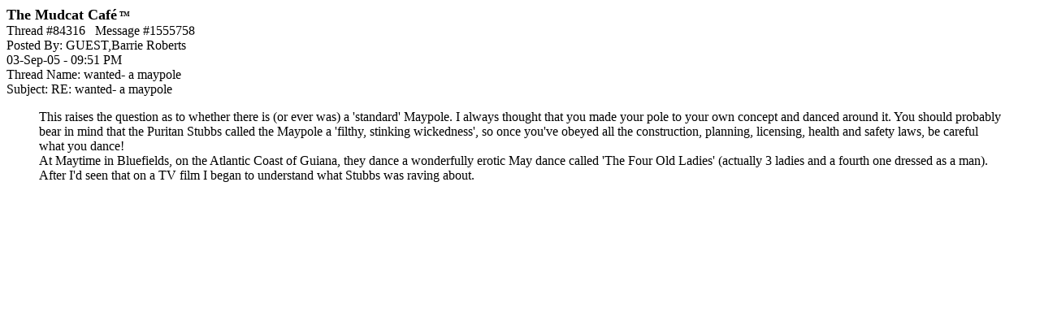

--- FILE ---
content_type: text/html; charset=utf-8
request_url: https://www.google.com/recaptcha/api2/aframe
body_size: 268
content:
<!DOCTYPE HTML><html><head><meta http-equiv="content-type" content="text/html; charset=UTF-8"></head><body><script nonce="hP3wzBzLvWfphAk342euTA">/** Anti-fraud and anti-abuse applications only. See google.com/recaptcha */ try{var clients={'sodar':'https://pagead2.googlesyndication.com/pagead/sodar?'};window.addEventListener("message",function(a){try{if(a.source===window.parent){var b=JSON.parse(a.data);var c=clients[b['id']];if(c){var d=document.createElement('img');d.src=c+b['params']+'&rc='+(localStorage.getItem("rc::a")?sessionStorage.getItem("rc::b"):"");window.document.body.appendChild(d);sessionStorage.setItem("rc::e",parseInt(sessionStorage.getItem("rc::e")||0)+1);localStorage.setItem("rc::h",'1768897603798');}}}catch(b){}});window.parent.postMessage("_grecaptcha_ready", "*");}catch(b){}</script></body></html>